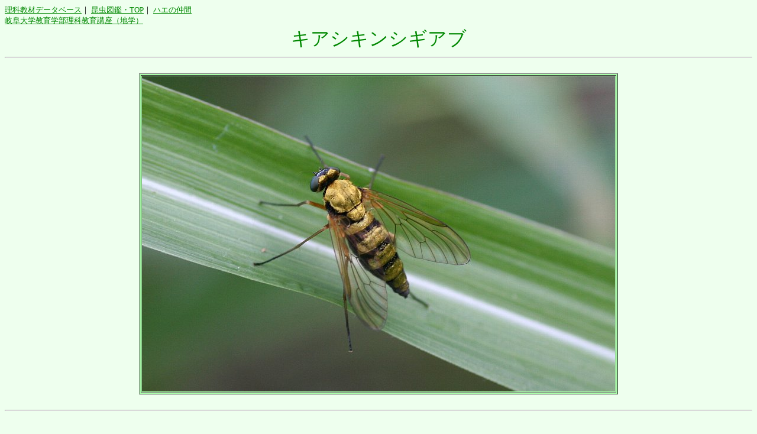

--- FILE ---
content_type: text/html
request_url: http://www.ha.shotoku.ac.jp/~kawa/KYO/SEIBUTSU/DOUBUTSU/07hae/kiashi/01.html
body_size: 1256
content:
<!DOCTYPE HTML PUBLIC "-//W3C//DTD HTML 4.01 Transitional//EN">
<html lang="ja">
<head>
<META http-equiv="Content-Type" content="text/html; charset=Shift_JIS">
<META http-equiv="Content-Script-Type" content="text/javascript">
<title>
キアシキンシギアブ
</title>
</head>
<body bgcolor="#eeffee" link="#008800" vlink="#008800" alink="#008800" text="#000000">
<font size="-1">
<a href="http://chigaku.ed.gifu-u.ac.jp/chigakuhp/html/kyo/index.html">理科教材データベース</a>｜
<a href="http://chigaku.ed.gifu-u.ac.jp/chigakuhp/html/kyo/seibutsu/doubutsu/500KonchuTop/index.html">昆虫図鑑・TOP</a>｜
<a href="http://chigaku.ed.gifu-u.ac.jp/chigakuhp/html/kyo/seibutsu/doubutsu/07hae/index.html">ハエの仲間</a><br>
<a href="http://chigaku.ed.gifu-u.ac.jp/chigakuhp/html/index.html">岐阜大学教育学部理科教育講座（地学）</a><br>
</font>
<div align="center">
<font color="#008800" size="+3">
キアシキンシギアブ<br>
</font>
<hr>
<br>
<table align="center" border="1" BGCOLOR="#AAFFAA">
<tr>
<td align="center"><img src="01.jpg"></td>
</tr>
</table>
<br>
<hr>
<br>
2014年6月13日．安曇野市で撮影．<br>
<br>
photo = ハイ時さん.<br>
<br>
<input TYPE="button" VALUE="　も　ど　る　" onClick="history.go(-1)"><br>
</div>
</body>
</html>